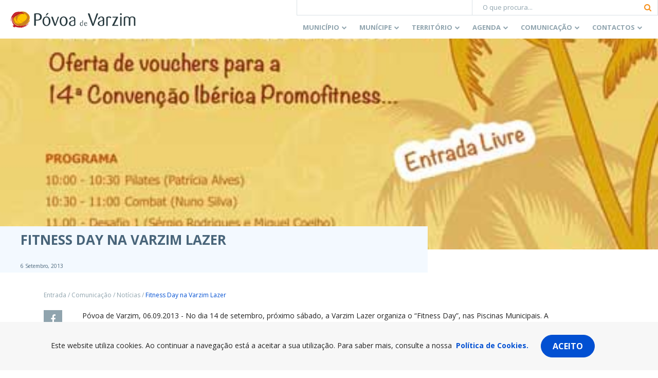

--- FILE ---
content_type: text/html; charset=utf-8
request_url: https://www.google.com/recaptcha/api2/anchor?ar=1&k=6Lcs85cUAAAAABK-XiIAmIumub_ovQrkj1hokyil&co=aHR0cHM6Ly93d3cuY20tcHZhcnppbS5wdDo0NDM.&hl=en&v=TkacYOdEJbdB_JjX802TMer9&size=invisible&anchor-ms=20000&execute-ms=15000&cb=edizoqks5ded
body_size: 45827
content:
<!DOCTYPE HTML><html dir="ltr" lang="en"><head><meta http-equiv="Content-Type" content="text/html; charset=UTF-8">
<meta http-equiv="X-UA-Compatible" content="IE=edge">
<title>reCAPTCHA</title>
<style type="text/css">
/* cyrillic-ext */
@font-face {
  font-family: 'Roboto';
  font-style: normal;
  font-weight: 400;
  src: url(//fonts.gstatic.com/s/roboto/v18/KFOmCnqEu92Fr1Mu72xKKTU1Kvnz.woff2) format('woff2');
  unicode-range: U+0460-052F, U+1C80-1C8A, U+20B4, U+2DE0-2DFF, U+A640-A69F, U+FE2E-FE2F;
}
/* cyrillic */
@font-face {
  font-family: 'Roboto';
  font-style: normal;
  font-weight: 400;
  src: url(//fonts.gstatic.com/s/roboto/v18/KFOmCnqEu92Fr1Mu5mxKKTU1Kvnz.woff2) format('woff2');
  unicode-range: U+0301, U+0400-045F, U+0490-0491, U+04B0-04B1, U+2116;
}
/* greek-ext */
@font-face {
  font-family: 'Roboto';
  font-style: normal;
  font-weight: 400;
  src: url(//fonts.gstatic.com/s/roboto/v18/KFOmCnqEu92Fr1Mu7mxKKTU1Kvnz.woff2) format('woff2');
  unicode-range: U+1F00-1FFF;
}
/* greek */
@font-face {
  font-family: 'Roboto';
  font-style: normal;
  font-weight: 400;
  src: url(//fonts.gstatic.com/s/roboto/v18/KFOmCnqEu92Fr1Mu4WxKKTU1Kvnz.woff2) format('woff2');
  unicode-range: U+0370-0377, U+037A-037F, U+0384-038A, U+038C, U+038E-03A1, U+03A3-03FF;
}
/* vietnamese */
@font-face {
  font-family: 'Roboto';
  font-style: normal;
  font-weight: 400;
  src: url(//fonts.gstatic.com/s/roboto/v18/KFOmCnqEu92Fr1Mu7WxKKTU1Kvnz.woff2) format('woff2');
  unicode-range: U+0102-0103, U+0110-0111, U+0128-0129, U+0168-0169, U+01A0-01A1, U+01AF-01B0, U+0300-0301, U+0303-0304, U+0308-0309, U+0323, U+0329, U+1EA0-1EF9, U+20AB;
}
/* latin-ext */
@font-face {
  font-family: 'Roboto';
  font-style: normal;
  font-weight: 400;
  src: url(//fonts.gstatic.com/s/roboto/v18/KFOmCnqEu92Fr1Mu7GxKKTU1Kvnz.woff2) format('woff2');
  unicode-range: U+0100-02BA, U+02BD-02C5, U+02C7-02CC, U+02CE-02D7, U+02DD-02FF, U+0304, U+0308, U+0329, U+1D00-1DBF, U+1E00-1E9F, U+1EF2-1EFF, U+2020, U+20A0-20AB, U+20AD-20C0, U+2113, U+2C60-2C7F, U+A720-A7FF;
}
/* latin */
@font-face {
  font-family: 'Roboto';
  font-style: normal;
  font-weight: 400;
  src: url(//fonts.gstatic.com/s/roboto/v18/KFOmCnqEu92Fr1Mu4mxKKTU1Kg.woff2) format('woff2');
  unicode-range: U+0000-00FF, U+0131, U+0152-0153, U+02BB-02BC, U+02C6, U+02DA, U+02DC, U+0304, U+0308, U+0329, U+2000-206F, U+20AC, U+2122, U+2191, U+2193, U+2212, U+2215, U+FEFF, U+FFFD;
}
/* cyrillic-ext */
@font-face {
  font-family: 'Roboto';
  font-style: normal;
  font-weight: 500;
  src: url(//fonts.gstatic.com/s/roboto/v18/KFOlCnqEu92Fr1MmEU9fCRc4AMP6lbBP.woff2) format('woff2');
  unicode-range: U+0460-052F, U+1C80-1C8A, U+20B4, U+2DE0-2DFF, U+A640-A69F, U+FE2E-FE2F;
}
/* cyrillic */
@font-face {
  font-family: 'Roboto';
  font-style: normal;
  font-weight: 500;
  src: url(//fonts.gstatic.com/s/roboto/v18/KFOlCnqEu92Fr1MmEU9fABc4AMP6lbBP.woff2) format('woff2');
  unicode-range: U+0301, U+0400-045F, U+0490-0491, U+04B0-04B1, U+2116;
}
/* greek-ext */
@font-face {
  font-family: 'Roboto';
  font-style: normal;
  font-weight: 500;
  src: url(//fonts.gstatic.com/s/roboto/v18/KFOlCnqEu92Fr1MmEU9fCBc4AMP6lbBP.woff2) format('woff2');
  unicode-range: U+1F00-1FFF;
}
/* greek */
@font-face {
  font-family: 'Roboto';
  font-style: normal;
  font-weight: 500;
  src: url(//fonts.gstatic.com/s/roboto/v18/KFOlCnqEu92Fr1MmEU9fBxc4AMP6lbBP.woff2) format('woff2');
  unicode-range: U+0370-0377, U+037A-037F, U+0384-038A, U+038C, U+038E-03A1, U+03A3-03FF;
}
/* vietnamese */
@font-face {
  font-family: 'Roboto';
  font-style: normal;
  font-weight: 500;
  src: url(//fonts.gstatic.com/s/roboto/v18/KFOlCnqEu92Fr1MmEU9fCxc4AMP6lbBP.woff2) format('woff2');
  unicode-range: U+0102-0103, U+0110-0111, U+0128-0129, U+0168-0169, U+01A0-01A1, U+01AF-01B0, U+0300-0301, U+0303-0304, U+0308-0309, U+0323, U+0329, U+1EA0-1EF9, U+20AB;
}
/* latin-ext */
@font-face {
  font-family: 'Roboto';
  font-style: normal;
  font-weight: 500;
  src: url(//fonts.gstatic.com/s/roboto/v18/KFOlCnqEu92Fr1MmEU9fChc4AMP6lbBP.woff2) format('woff2');
  unicode-range: U+0100-02BA, U+02BD-02C5, U+02C7-02CC, U+02CE-02D7, U+02DD-02FF, U+0304, U+0308, U+0329, U+1D00-1DBF, U+1E00-1E9F, U+1EF2-1EFF, U+2020, U+20A0-20AB, U+20AD-20C0, U+2113, U+2C60-2C7F, U+A720-A7FF;
}
/* latin */
@font-face {
  font-family: 'Roboto';
  font-style: normal;
  font-weight: 500;
  src: url(//fonts.gstatic.com/s/roboto/v18/KFOlCnqEu92Fr1MmEU9fBBc4AMP6lQ.woff2) format('woff2');
  unicode-range: U+0000-00FF, U+0131, U+0152-0153, U+02BB-02BC, U+02C6, U+02DA, U+02DC, U+0304, U+0308, U+0329, U+2000-206F, U+20AC, U+2122, U+2191, U+2193, U+2212, U+2215, U+FEFF, U+FFFD;
}
/* cyrillic-ext */
@font-face {
  font-family: 'Roboto';
  font-style: normal;
  font-weight: 900;
  src: url(//fonts.gstatic.com/s/roboto/v18/KFOlCnqEu92Fr1MmYUtfCRc4AMP6lbBP.woff2) format('woff2');
  unicode-range: U+0460-052F, U+1C80-1C8A, U+20B4, U+2DE0-2DFF, U+A640-A69F, U+FE2E-FE2F;
}
/* cyrillic */
@font-face {
  font-family: 'Roboto';
  font-style: normal;
  font-weight: 900;
  src: url(//fonts.gstatic.com/s/roboto/v18/KFOlCnqEu92Fr1MmYUtfABc4AMP6lbBP.woff2) format('woff2');
  unicode-range: U+0301, U+0400-045F, U+0490-0491, U+04B0-04B1, U+2116;
}
/* greek-ext */
@font-face {
  font-family: 'Roboto';
  font-style: normal;
  font-weight: 900;
  src: url(//fonts.gstatic.com/s/roboto/v18/KFOlCnqEu92Fr1MmYUtfCBc4AMP6lbBP.woff2) format('woff2');
  unicode-range: U+1F00-1FFF;
}
/* greek */
@font-face {
  font-family: 'Roboto';
  font-style: normal;
  font-weight: 900;
  src: url(//fonts.gstatic.com/s/roboto/v18/KFOlCnqEu92Fr1MmYUtfBxc4AMP6lbBP.woff2) format('woff2');
  unicode-range: U+0370-0377, U+037A-037F, U+0384-038A, U+038C, U+038E-03A1, U+03A3-03FF;
}
/* vietnamese */
@font-face {
  font-family: 'Roboto';
  font-style: normal;
  font-weight: 900;
  src: url(//fonts.gstatic.com/s/roboto/v18/KFOlCnqEu92Fr1MmYUtfCxc4AMP6lbBP.woff2) format('woff2');
  unicode-range: U+0102-0103, U+0110-0111, U+0128-0129, U+0168-0169, U+01A0-01A1, U+01AF-01B0, U+0300-0301, U+0303-0304, U+0308-0309, U+0323, U+0329, U+1EA0-1EF9, U+20AB;
}
/* latin-ext */
@font-face {
  font-family: 'Roboto';
  font-style: normal;
  font-weight: 900;
  src: url(//fonts.gstatic.com/s/roboto/v18/KFOlCnqEu92Fr1MmYUtfChc4AMP6lbBP.woff2) format('woff2');
  unicode-range: U+0100-02BA, U+02BD-02C5, U+02C7-02CC, U+02CE-02D7, U+02DD-02FF, U+0304, U+0308, U+0329, U+1D00-1DBF, U+1E00-1E9F, U+1EF2-1EFF, U+2020, U+20A0-20AB, U+20AD-20C0, U+2113, U+2C60-2C7F, U+A720-A7FF;
}
/* latin */
@font-face {
  font-family: 'Roboto';
  font-style: normal;
  font-weight: 900;
  src: url(//fonts.gstatic.com/s/roboto/v18/KFOlCnqEu92Fr1MmYUtfBBc4AMP6lQ.woff2) format('woff2');
  unicode-range: U+0000-00FF, U+0131, U+0152-0153, U+02BB-02BC, U+02C6, U+02DA, U+02DC, U+0304, U+0308, U+0329, U+2000-206F, U+20AC, U+2122, U+2191, U+2193, U+2212, U+2215, U+FEFF, U+FFFD;
}

</style>
<link rel="stylesheet" type="text/css" href="https://www.gstatic.com/recaptcha/releases/TkacYOdEJbdB_JjX802TMer9/styles__ltr.css">
<script nonce="pt8FD4Ya6v33RUIuTyJpKw" type="text/javascript">window['__recaptcha_api'] = 'https://www.google.com/recaptcha/api2/';</script>
<script type="text/javascript" src="https://www.gstatic.com/recaptcha/releases/TkacYOdEJbdB_JjX802TMer9/recaptcha__en.js" nonce="pt8FD4Ya6v33RUIuTyJpKw">
      
    </script></head>
<body><div id="rc-anchor-alert" class="rc-anchor-alert"></div>
<input type="hidden" id="recaptcha-token" value="[base64]">
<script type="text/javascript" nonce="pt8FD4Ya6v33RUIuTyJpKw">
      recaptcha.anchor.Main.init("[\x22ainput\x22,[\x22bgdata\x22,\x22\x22,\[base64]/[base64]/[base64]/[base64]/[base64]/[base64]/[base64]/[base64]/[base64]/[base64]/[base64]/[base64]/[base64]/[base64]\\u003d\x22,\[base64]\\u003d\\u003d\x22,\x22w4Y5wrfCtlHCksKlGMOkw7vDrSQCwodYwohnwrlCwrLDmFzDv3rCgmVPw6zCk8OLwpnDmXLCkMOlw7XDrWvCjRLCgw3DksOLZnLDnhLDmMO+wo/ClcKAMMK1S8KYNMODEcOWw7DCmcOYwrvClF4tFxAdQlBMasKLIMOJw6rDo8O5wpRfwqPDiEYpNcKocTJHFMOVTkZDw5ItwqEfGMKMdMOKMMKHesOhGcK+w58weG/DvcOlw4s/[base64]/CoRoqUsKGL8OZQcK2w6HDokp0L2/CksOlwpQew6YpwprCp8KCwpVAb0gmFcKFZMKGwph6w55Owp4gVMKiwqpww6tYwrkzw7vDrcOrJcO/UChSw5zCp8K1CcO2Ly3Cg8O8w6nDkMKmwqQmYcKZworCrgLDnMKpw5/[base64]/ClAMswq44Q8OEw5UYwqwKFsOUWcK5w4zDoMKWYsKmwrABw57Du8K9MioJL8K5HSjCj8O8wr5Pw55Fwq0kwq7DrsOKUcKXw5DCgMKbwq0xTXTDkcKNw7TCq8KMFCJsw7DDocKzLUHCrMOewobDvcOpw5LCuMOuw401w6/[base64]/w4t3wrt0MHHCqMKcw5fDg8OXw7s3TTnDskkbGsOoa8OZw7Y0wp7CssOFBcO0w6HDkFLCrz3CmU7Cl2bDiMOUD1HDuzhRO1LDgcOhwovDvMK4wpLChsOGw4DCgzJvSgljwq7DmTZAR24sI0Y8fcOWwrPCiCk8woPDtwVBwqJ1YcK/OMORwo/ClcO3QjfDsMKgEwEFwpjDocO/aRUtw7dSS8OYwrjDn8OQwp0Uw7l1w5vCqcKJFsOhdSYhKMOcwog/wpjCgcKOdMOlwpLDmmPDrsKTYsKsf8KKw7d9w77DrzZ0w4bDu8Okw6zDp0LChsOpWMKEG3BwbT09XTZLw7BbUMKnG8Ouw6vCiMO4w6nCuz7DqMKvUlzClmrCjsO0woBGPhEhwoliw7Z5w5XCmsO5w6PDvsK6e8OQBj8sw4Q4wo5jwoA/[base64]/[base64]/[base64]/CkVTDtTBhKXnDpsK0aEjDkjMhw7zDmXjCqcOrV8KxETVmwrTDsmHCu0Nww6LCocObBMOmJsOuwrDDgcOdeWNDGwbCh8OBGynDm8KQCMKYd8KoQ2fCiGR5wqrDsD/[base64]/OTtKbHjDsHzCpCQow5nDrMKpwqhKcz3CmEp+HMKRw6LCnznCpnTCqsKBacKwwpYVGcK1G2lJwqZDUcOEDztfwrLDpWYrI0Niw7rCukcvwoMhw4NAdEZQV8Kgw6FDw65DVsKhw7ocNcKJPMOnax/DiMO5PlNXw6bChcK8UwkDLxzDj8Opw6hLITADw7g7woTDo8OwWcOQw6Zow4vDsH/Do8Otwp7Du8OdXcObUsOfw63DhMOnbsKWa8K0wozDrjzDuknDslVzNRLDpsODwp3DizXCusOLwo0Bw47CuVRbw4LCoAcmdcKKc2PCqHXDkSHDjR3ClMKjwqkZQ8KzOcODEsKqDsO4wqjCisKzw7BZw5Vdw65+UX/DqHzDn8KXT8O3w6sow5rDi37DjMOEAkBnHMO7aMKqKUbDs8OyCzsSPMOgwpBPTXrDr1NFwqUie8K8EGwsw5vDgUjDoMODwrFQCMO/wpPCmlcmw6NeDcOnACPCgAfDnVwLNA3CtMOHwqDDtzAEfm4bJ8KFwpQtwqxew5/DuXA5CSLCkRPDlMKxWQvDqsOowpASw7o3wqsLwoFcfsKbNG9Ta8K4wqvCqXM9w6HDrMOYwrxvdsOKPcOHw5g/w73CgBTCusKjw53CmsOWwrx7w4DCtsK0bxlywovCj8KFw54LUMOWbCwew4p6f1LDisOqw6BCQcODUioMw6DDp3ZKRkFCHsOdwqTDp3d6w4MWIMKoPMKqw47DiEfDlHPCgsObSsK2fmzCgcOpwpbCpEgkwrR/w5MHNsKQwpM2fjTCvRURbhkRVcKFwqrDtiExUEoZwpzClMKMT8O2wpDDunXDm0HDt8OvwogjGj5Rw497J8KaGsKBw6DDqHNpT8KYwp0UXMO6wonCvTTDkV7DmEM6TsOjw5QJwpBYwrR4fkbCkcOLV3kPI8KeV0AJwqMPJFXCjsKzwrlBZ8ORw4IPwoXDgMKvw6M3w7/Dt2TCisOww6Icw4LDjMOPwqNCwqcCWcK/OsKUMggIwrXDp8ONwqfDpQvDu0MKwprDkjoyOMOgXUgTw6JcwodtEjrDnEViw7dkwoXCgsK+wpjCuVM1GMKUw4LDv8KZB8KkbsOHw6o4w6XCh8OsacOjW8ODUsKCSCDCvTpKw5jDmMOxw7DDqCnDnsO4w49+UULDjF4swr1dZ3HCvwrDn8OcS1h3dcKJDsKFwovDol9/w63DgQvDvADDtsOZwoM3QVLCtcKtMTVywqwgwq0xw7TCk8K4VQE+w6LCocKxwqxGQWbCg8Oaw7XCgAJHw5bDlcKIFzFDVsOvHsOOw63DsDvClcOUwo/CusKERcOLS8KiF8OFw4TCqhTDo29ZwqXCs0REJSBzwrwWSG0nw7XCj0bDq8KSKcO6XcOpWcKXwoDCuMKmWsORwqfCmcOSfsKyw4bDn8KfOgzDjCrDgXbDpQs8XFMZw4zDixbCv8OFw4bCjMO0woZNH8KhwphkGRlPwpdIwod1wqbDtQcjw4zDkUo/NcOiw43CjsKzMw/CqMOefsKZIMO4J0ogfHfChMKOe8K6wr1Mw6PCliMOwoE9w4rClcKVS3poMB8AwqHDkQnCoUXCnl/DjMOGM8Kxw7TDtDDDlMODZB7DuUdSw4QBGsKpw6jDhsKaFMO+woXDu8OkWlzCqF/CvCvCpHvDlg8Dw6QiYsKjdsKgw7QwTMKSwrLCoMO+wqgbFw/DhMOyMHdqCMO8TsOlcwXCiW7CiMOPw7YANlrCrj1gwooSE8OGXnpcwpjCgcONFcKpwprDhyNxVMKKA3JGRsKhRGPDi8OCQinDpMKbwrYeW8K1w43CpsO/P2NUaAPDhgozW8K4MwfCpMOMw6DCgMKRD8O3w4wyT8K9aMK3b1cVAATDkglsw6MiwpfDqMObFcOZXcOxAnpkRkXCvSAsw7XCvGXCrg97f3smw6hlUMKXw599flvCksKBX8Ojb8OHDcOQX2FYSjvDl3LDmsOHeMKfXcO6w53CvAvCo8KGQC8lN0jChMO/QAkOITQfP8Kxw6/DuDnCiRbDoTsZwpImwpPDuibCiR9PUcKxw6/DrG/DvsKYdxHDhiYqwpDDucOEwodFwoo0H8OPw5XDlMOtBjxMThnCgyILwrwgwplXPcKlw43DjcOew4Fbw4kMV3sTdxjDksKXLybCnMOlfcK4Di7CgcKqwpXDqsOMMcKSw4I6V1Uww7TDi8OcAXbCoMOmw4PCqMOywpkxFMKCf08aK118H8OBdcK0M8OUWDDChhDDo8K/w7hGQ3vDmsOFw4rCpDtRSsObwphtw6htw5E7wrzCjVVQR2vCjxHCsMOeRcOWw5p+wpLDv8Okw4/[base64]/[base64]/w4nDpsOoVUzDgkx/wpPCqAEgHBQFMMKHIcKHX0NDw63DtFhcw6/CjAxdIMKPQzfDk8OCwq4IwocRwrkmw6zClMKhwo3DpGjCvER4w61Ud8OGQUTDh8O8PcOOUg3DnikTw7PDlUzCoMOnw7jCjlxbPi7CmMKpw4xDL8KHwoVjwrjDsiDDsg8Rw4g1w5YjwqTDhAMhw7MeEMOUIgJEUAbDrMOAfR/ChsOgwropwq1Iw73Cp8OQw5g2N8O7w74fXxnDssKzw6QdwrIibcOswqddIcKPwqPCgEXDok/CrsOdwq99ZDMMw4x9G8KQNnwlwr1IE8KnwpDCpz9VDcKjGMKHWsO1CsKrbiDDllzDqsKdesK/Knh0w7hfFiTDhcKIwoksXsK+CMKkw47DmC3CuB3Dml9FFMK4DMKXwp/[base64]/Djh1cwrrDlX14JmnDvQM5UR8pw63DncKtw5x9w7vCo8OXJ8OcMsKVJsKEG09FwoTDmWXCuxDDoCTDsEDCpsKkP8OPUmgAAlJKAMOaw4lhw49nXcKCwqrDt25/[base64]/DtcO9R0/[base64]/Cl8OQwqXDiMO3wpVVbsO4MR3Ctz3DrHNIwpp6dMOecS9kw5E8wr3Dp8ObwqB+ck94w7duQTrDvcKaQC0bSlNvbEt5bxIowqBowqrCiAo/w6AVw4EWwo8kw6JVw60Swr1ww7/DtgvCkUZOwqnDphxVUC4gVickwpdlbHkzXjTCssOHw4zDp17DolrDgjHCj3MWCGRxesO6wrzDrj0ef8OTw6d4wr/Dg8Ofw6puw65dF8Owf8KoYQ/ClMKbwp1UCMKQw4JKwpHCgRDDgsOfDS/DpngGZhDCoMOabsKXw5kRwpzDocOhw5fClcKARsOewoJ0w7HCpxHCgcKSwo/CksK4wppvwq5zXnYLwpkuMMOkPMKjwqB3w7LDpcOLw64ZWjXCjcO6w5LCslDDn8O4RMOMwrHDjsKtw7rDksKwwq3CnSRFeF4gOsKsaSzDvT/[base64]/wrDCr8KbKkoswpjDgzN/[base64]/CjxnCiR4bw7rDnMO4w6knBcKTIThDLsOqFQHCjTDDnMKBTSEYbcKhQTkAwoEXYW/DvFYRKi/[base64]/PWUzwpTCgQVaesKswozCm1c8EwZjw7HDjcOmA8ODw4/CkwdTIMKeZHLDo13Cul8nw4gpH8OGfMOdw4/ChRPDhXoiFMOJwo5mU8O+w7nDscKvwqNkGGgMwpbCnsOlYRNwfj7CkEs8bMOfLcKnAl1Nw4jDli/Dm8KoVMOFR8KREcO3UMOLA8K0wrUMwpI4KDzDiVg8KkvCkS3DqAhSwq1rOXNmfWVZM1LDq8OObMOzWcOCw4fDtxfDuBbDjMO4w5rDj1B7wpPDnMOhw4pdAcOfbcK8wr3DoR/DsyvDkh1VbMKnbgjDlxxRRMKrw6cvwq5eaMKYZmMywo/DgmRsbxgVw6vDhsKALTrChsOJw5rDlsOCw5VBW1ljw4zCvcKyw4dFGMKBw6bDs8OBN8O4wq/ClcOhw7DCtEcebcKZwpx8wqVjNMK0w5rCksKQGnXDhcKTUiHCpcKyATLCtsKHwqXCtG/DqRHCtcOFwqkdw6/DmcOWBHrDnRbCvH/DjsOZwr3DkDDDilxVwr0YD8KjV8OCw7/CpjPDvk7DsmbDnxBsH2IMwrIQwo7CmAYTZcOpLsOpw65MYT49wrEVRVnDhiHDosOqw6fDgcKVwpMKwpNEw7VRbMOfwp4pwrPDqcKYw5Iew67CuMKXQ8OgXMOQAcOMGiQrwpQ3w75hMcO9woIhGCfDr8K/JMK2YlXCp8Oiwo/ClSjCv8KHw6k2wrE6woQjw5/CgiknDsK4aEtSIMKww7BeQQcZwr/ChxLClRVAw73CnmfCqFHDvGtmw7h/wojDrH0RAj7DnnHCscKUw7Ylw59TE8K4w6jCgmXCu8O5woRbw4vDo8Oaw7XDmgLDlMKtw7M4QMOoYA/CvsOJwoNbNHs3w6A+TsK1wqbCinjDjMOWwoXDjR7DpcO/LFTDv2rDoGDCthVxG8K6ZsKzQsKRWcKbwpxIc8K0C21mwpxOH8Kmw5/[base64]/NlTDgcOADnvDosOZVTfClMKXbDrDrcKsfVjCjhXDtizCnznDq23DogMnwpbCmMOBbcOiwqcxwog+w4XCosOTSkhxID5RwobDi8KZw6UAwqPCkVnCtEcDOULCo8K9UAHDscKPGmjCrMKVBXvDry/DuMOmTzjCvyvDgcKRwqJ6VcO4B1tnw5ZBwr/[base64]/[base64]/DlcO8DQkkw6PDkUIRfQPCoMOnwoDCqcKawp3DncKDw4nCgsOzwrl2fTDCvMKWLychC8O7w4YDw63DgsO3w4HDpVfDqcKUwpPCpMOFwrUgeMK7BVrDvcKOfsKHbcOWwq/Dvzltwq1wwoQ2dMKiFVXDrcOJw6DCmFPDpMOTwrjCssObYzd2w6XCksKVw6fDk0RXw4hTdcOMw4IbO8OJwqZAwqUdf0VUd07DsmN7RgoRw4ZKwprCpcKmwrHDvlZ/wpV2wq02P1A3wq/DmcO3Q8KMacK/ecKIWlgewpZWw4DDmR3DsR/CvVMSDMK1wocmIsOtwqtcwqDDrlPDhF0awoLDvcKvw5fCgMO+DsOVwoDDosKOwq5/[base64]/DsMKEDF7DiyVSwqjCgF8HwoTDnhpBLhfDpsO2RFwfTw1nwozCu1geV3FnwrgSPsOFwoVWTMKXwqgPw4oLUMOfw5DDvHkbw4fDj2jCg8ONLGfDucKbWcOJRsODwr/[base64]/DmsO9wobChV5sw6/CiE7CtSLCmMOSfQfDjWlCwrDCsAo5wp/DocKuw4LDuAbCpsOVw6tVwpvDmgjCuMKLNA8Jw57DjnLDgcO3eMKBScOTMFbCn19zesK6aMO0QjLCvsOaw6lCWXvDl3oUGsKSw6fDvMOEL8OcB8K/EcKKw6XDvFfDvg7CoMOzWMKmw5F+wr/Dp007SXTCvCbClEN5bHlbwrTDimDCqsOFFRnClcO4ZsKldcO/dl/CusO5wpjDu8KQUA/CilPCr19Pw7vDvsKGw6LCncOiwqRcclvCpMKWwp0uFcOQw47DpzXDjMOewqzDgRF4ZsO8wq8HUsKuwrTCtydEKG/CoEMEw7jCg8Kfw7QPBzrCui8lw7HCuVsvHmzDgFF3YcOkwodlL8OWMDF7w47DqcKgwqLDoMO2wqfDpHLDjMO/wqXCkk3DocOaw63ChcKzw6hYFhnDt8KPw6LDk8O2Iw1nDG/DjMOhw7UZf8K0JsOVw55wVMKVw7ZZwoHCiMOZw5PDoMKcwpfCmnbDjCfDtG/DgcO7Y8KIb8OrUcOKwpbDgcORE3rCt3NIwr4qwpo6w7TCmsKfw7l3wqTDsEM0aiYkwrw2wpLDiwvCoBxMwp7CuxlUCV/ClF9cwq7DsxLDvMOvBUtiB8Onw4HDv8Kgw5ovMMKbw6TCtzHComHDig4iw6RPRlwMw6xAwoIlw6IPOsK+Nj/DoMO5cFXDgEvCkC7DvsK2bA4qw7XCvMOuSgLDs8KpbsKzwow4XcOYw6k3aXNTdQoewqXCj8OyccKFwrjDncK4UcOvw7MOB8ObDWrCiXnDt03CpMK3wpLCmCYxwqdnJ8K+H8KlS8KYP8Ohfy3Dj8KTwqoDNjbDg15gw7/[base64]/CjmTDhMO2fMOUQHLDoSDCnznDk8OawozChcKYwobCrgkHwpPDhsK3C8Oow68Gd8KVc8K/w6MwDMK9wpZ4X8Kkw5DCinMgewXCicOKMjtfw4N3w4DDg8KZGsKSwqR7w4jCisOAJVIrKsKTI8OIwp3Cl3HChsKTwrvCkcKsH8OQwpHDi8KuDyjCv8KiNsOBwohHLzcbXMO/w7R4Y8OSwqLCuiPDq8KrGRPDiEnCvcK3JcKWwqXDgMKkw5pDw5Mvw513w6whwqjCmHJMw5zCmcKHTVsMw40fwrA7w6howpJeA8Kawp3CoSIAG8KOKMOsw4/DksOIBA3CrWLCiMOEB8KkJljCuMO5wo/DusOHHCbDu1s0wpsww4jCg3pTwogSfADDlMKYXMOVwp3DlR8jwr4rIjvClDDChwwAHMOtIwLDsBTDi1bCi8O7VMK5bWTDuMOKQwIvdcONW0PCtsKaasOPb8O8woV1cx/DpMKOGcOqM8OKwrLDkcKuwp3DsnHCu3MVJsOhfj7DiMKiwp5XwpXDsMKnw7rCiQ4lwp0GwpnCpl7DjQRVBBpZLMOew4rDvcOuA8KDTsOASsOKThMDejQxH8OvwqJrXhbDisKrwqTDvFk/w6jCpghKd8KpAyvCisKYw5/Dv8K/TCddTMKsUUTDqhU1w6bDgsKvM8Ofwo/DtyPCpAHDg27DkwLCrMKiw73DvcO/w40twrvClUDDsMK+BiIow7kMwq3DhcOuwr/[base64]/DrcOHXcKiw6LDih9eeU7DkcKHw7TCmWTDnsOjQ8OrLsODU2rCtcKywqrDs8KXwpTDssK9cxfDiTs7w4QMO8OiM8K7a1jCojoMJiwowqzChBQ2VBlRT8KuAcKJwoszwoRKQsK2JxXDv0/[base64]/DunvCvMKCCsKIIAt5JiQraMKowpVrw6bCoXdQwpRMwqBNb3prw5xzKA3Dhz/DkzRIw6pdw7LCl8O4XsKXFFlHw6fDosKXBSh6w7s/wqlWJCHDj8O3woYna8O2w5rDhTJ8asOcw6nDnBZIwrpzVsOjdCnDkVDDhsOdwoVEw4/CkcO5w7jCgcKgL0PDsMKuw6syGMOfwpDChFpww4AOCx4Kwqpyw4/[base64]/URMnw5RcZ3F2w5zCnsOuwpDCscOZSSAcwrcpwr5gwobDsxZywoUYw6HDucO3esKMwo/CgQPChcO2JxEiJ8Ksw7PCqCJEUSHDn1rDqCRMwrTDq8KfYzHDmDMYN8OewqbDmk7Dm8OQwrlCwrJLMWYDJnxbw4vCgMKOw65gH2XDuC7Dt8Oxw7DDuyjDr8OqCTjDj8OmI8OZFsKxwpjClFfCp8KPw6LCmT7DqcOpw5/DuMO5w7xhw6UJX8KuU2/CncOGwpbCoUjDo8OPwrrCp30aG8Ogw7TCjzDCp2TCgcKWJmHDnDDCisO9QXXCnXowZsKZworDpjs/agvCssKKw7odbVkqwqbDmhjDiB9IDERxw7bCqR82R2FZbi/CvEMBw5nDok3Dgg/Do8K4w4LDonk5woRiR8Odw6vDlcKUwqPDm20Lw5pEw53Cn8OBOkQuw5fDlcOaw5vDhF/CssOLfBw6w7xVdyMtw53DjDEUw41iw7IhB8KwKHEpwpN5K8OCwqk/[base64]/LMOiQMKYJnLCncOFwoPCtMK0w5jDuQ9Nw7I7w65BwpkOasKvwqYifmbCisO7UmLCuEEjDCoFZlbDl8KJw4LCg8OawrvCmFTDnjY5Pz/[base64]/IMKILcOywqp/NkoDGMKgwrTCgDfCpCoEwpJ8w7zCjcKww5JAb2fCsHFyw6YIwp3DscK+bGwywrXClU8pAx8mw7LDrMKmUcOiw6bDosO0wrPDn8K/wooqwp8DHS9+V8OewqDDoywvw7zCt8KDa8K+wpnDg8KOwpfCscOwwpPDhMO2w7jCpU/Cj3bCl8KLwqlBVsOIwokTbXDDvxgjA07Cp8O/CMOMecOsw7zDkjtpdsKsNzbDlsKpRMOlwq5swqNiwoBRBcKqwqh8dsOBUBVJwp5Sw6TDjR7DhE9sCnrCkjnCrzhKw7Q/wrTCjV46w5HDmsKAwo0IFRrDgjfDr8OIA2fDiMOtwoBNNsKEwrbDnjAVw585wpXCqcOBw7Iuw4ZNIn3CshQIw49ywprDuMOYCVnCjEUjFH/CtcOFwp8kw5bCjCbDpcK0w6vDnsKBelp1wpAfw5oOB8K9UMKWw77DvcOowrPCs8KLw4M8XR/CkT1PAlZow59qDsK7w7N4wpRswqDCo8KIN8KYW2/CiCTCmWfChMOEdh1Jw7vCgsOweGPDllgYwrzClsKlw73DqEgJw6Y6HDPClMOmwpd/w7tywpw9wqvCgzDDqMOSeCLDmFcABgDDsMO1w7LCo8KeQ31Ew7fDiMObwrx7w4A1w7R8MBHDsmnChsKPwrTDqsKow7ELw5zCnVnDoCBBw6bClsKhT0ZEw7Ayw7PDl0I9bMKEccK/VMOBbMOEwr3DkH7Do8Kww6TDnW1PB8K5NcKiPmnDu1pCYcKJC8Ogw6TDvm8lZSzDjsKrw7PDiMKowp0AJ1vDjwvCgk8jJFh/wqZ3GMOwwrfDosKxwoTCgMOmw5vCssKdH8KVw7UIAsKjJ1MySEPCh8OlwoU4wooowoIwRcOUwofCjBdKwop5fCptw6tEw6JlXcKMSMOwwp7Cg8Obw50Ow5HCiMO3w6nDlcOndWrDug/DvU02eGshDxzCp8KWeMKeYcOZUcOqL8KyOsOcc8Kuw5vDthxyasKTNT41w5rDgETCrsKswqDDoRrDmxl6w6A3wr3Dp2UAwofDp8Kgwp3DlDzDumTDp2HCumk9wqzDgXQSaMKPQTvDmsOZAcKEw7/[base64]/[base64]/CoMKcwrgwNsOKw47DmMKPw69lYGIHbcOJw4R9w7JRCwUCZ2DCl8KVGnTDj8Ovw5oLOA/Dj8Kowo/[base64]/CssKeHiQtFVF8wpgEw4HDryvCkCxqw613f0rCq8KqNcOAXcKswpHDucK3wr/DgQjDniRKw7HDosKZw7hpb8Ksa07Ck8OLDEfDsysNwqluwox1JSvCpV9Ew4jCiMOowr8Fw7cLwqXCj3kyQcK6wrN/w5h8woxjbxLCkxvDkR1wwqTCjsKow7/DuVpTw4AzFFzDoD3DsMKnesOZwpzDmgPCncOrwqIswqAiwpNuAQzCo1QjCMKLwpUaF0DDuMKnw5R3w7M5TsO3dMKmJjVkwoB1w4pWw4sIw4wNw684wrHDsMKOG8OzXsOCw5F8R8KgQMKGwrpnwpXClsOQw53DjW/Ds8KkPykecsKXwqfDmMOcPMOkwrPCigQLw6AKw7VlwobDp3HDtcOIbsOTQcKycsKHL8OBEMK8w5PCsn3DtsK9w6/Cog3ClmnCvj3CuiXDo8OCwqMpDcO8GsODLsKcw4RRwrxYwr00wpthw5QLw5kvIFgfLcKewqZMw4fCjxJtB2oHwrLCoGAbwrYZw4Ysw6LCtsOJw7XCkyh+w4sVIsO3PcOgVMO2bsKkUmbCjwlefQNTwoHCt8OpYsOoJzXDksOubcO4w7N5wrfCnWzCjcOFw4TCrh/[base64]/wo4aEcOQwokZw68Kw5wdVE3DvsKoWcO4JxHDgMKqw5rCtVMvwowMKlYswpnDswjClcKgwok0wql3OXvCgcORPsOrTCh3P8Oowp/[base64]/CocOMEn1rfWsJwobCs8OjNH7DgRcCw6DCuzNywq/DnMKiYHbCrUTCjCDCqwjCqsKHGsKkwrsGBcKFQcOYw58JXMKlwrNnQ8Knw5J7EQTCisKmX8OSw7VMw5hrJ8K7wq/[base64]/woV5wpTCr8KwKGLDjkkcGB/DgcOMwpPDsMOSwqZ9WMOSWMKXw4VIKDUuXcOYwpkFw5BUAjQxBTE3Y8OTw7sjVyQhRXDCl8OGI8OTwovDi1rCvsK/RiPCkhDCjlADc8Osw5IGw7TCpsK4wrR5w7lxw7kxCDg9Bk01GHrCmMKpbsK3eCMrDsOgwrokQMOzw5l9acKPIxNIwopOI8OswqHCn8ObYzlowpJbw43CgijCqMK3wp5/PibCmsK2w6/CqjR5GMKSwqLDvmbDksKMw70kw5MXGEzCp8KDw77DhFLCuMOCeMO1EyF1woXCthUqfwBBwrsHw4vDjcO4w5rCvsOGwrjCs0/Cn8KGw5Aiw682w4ZyOMKiw4vCmWLCpFLCo1lkXsKkHcKBeX0nwpNKVMO4w5J0wpFiR8OFw5s+w4sFasOKw40mGMOyNcKqwr89wrMhKcOFwpl/MiF+b1pbw4kneCnDpVxTworDoUTCjMKbfw/CuMK2wqXDtsORwrApwq1nImQcFxJ3PcO9w6Y6WFA6wrpqUcKXwpzDpcOjWxPDoMOJw5FIMjDChB4ywrF8wptFKMK0wr/CuxU+QsOew5UdwrjDiBvCv8KAC8K2BcOwW3PDiR7CosOcw73CnBI1UsOYw57CusO3Em3CucK0wrorwr3DssOYOcOdw6DCssKNwrXCocONw4HDqcOaXcOUw63Dg35+BGPCk8KVw6nDosO6JTkDM8KJZUJhw6Zww7/Dl8ONw7LCnHTCvkAnw4l2acKyBsOkGsKvw4kjw4DDk0ocw4Vqw43CkMK/wrUYw6FJwobDlsKiYhQiwq1hEMKnX8O8ZsOoGjLDtyQrb8OVwoLCo8OywrUmwqwGwoNnwpJQw6UaZF/[base64]/DcOiw7HDl8ObVMKhwqvCiR4BZ8KKwpsKwrR6TX/DkSDCqMKjwp3CgsKOwqHDuBd4w4LDoiVVw7klUE9vccKlW8K6NMKtwqfCqsKyw7vCocKOHAQQw4BYTcOBwonCp1EXTMOcV8OfBcO7wp7ChMOnwq7DqEUbFMKQC8K8HzsiwoPDvMOxCcO5O8KBJ3ZBw6XClj10PVMZw6vCnzzDpMOzw6zDh1/DpcOuHSHDvcO/OMKOw7TCrmdiW8KoEMOfYcKfF8Orw6PCmELCu8KAZWQOwrp1DsONFiwkBMKwJcOkw6rDqcKwwpXCnsOkD8KRXA9vw5fCgsKQw71bwqvDu2DCrsOmwp3CtXnCmQ3DpnAGw6fCvWEvw5vCozzCh2Z5wofDim7DjsO4ekfDh8ObwotuecKVYGQ/[base64]/CrGl6w6YHJsKrFcKSwrvDr1HCt2XCpsKDJsKowrbCp3HDtVnCql7CjwxoHMKEwonCpiMmwpVhw6LDmkJ8BisRBi9cwprDoWbCmMORXDrCqMOgfyB/w7gJwrBqwo1cwo/[base64]/D04yw4XChi8aw5/[base64]/Xzg9w6BNw5TCisKHVMOMw7JCMMKNwrlNK8OWwpgXDjDDh0PDuh/DhcKaDsOzwqPDmRh7wpRKw7Edw4xgw6t8wodDwr84w6/CoCDDk2XCgyTDn0l6wpdUb8KLwrZ2AylbRQY4w686woATwo3CjFJMTsKefMKod8KGw6XDh1h3F8OUwofCh8Kgw6zCt8K/w4nDs0UFwo0fSgbCjsKNw69HDcOuRGpywrMWasO9worCqWsMwq3CvGTDncOpw7wWEW3Dv8KZwqA2ZjXDmsOWJsOpVsOjw78zw7UxBxzDm8O5AsKxO8OkHE/DsnUYw7PCqcKeP1DCr3jConJcw7nCtAUGOMOCLMOSwp7Cshwpwp/[base64]/DrMOJw6nDicOXw6PCvcK0eR/[base64]/CusKPwq95w5rCncKkRcKtUcKhXnnDgsKOb8KzwpQ/ZwJfw7bDncOYOj88H8Odw4IdwpvCo8O6McO+w6UVw5UBflByw5lRw6dUJy5iw78twpTDgsK/wozCl8OlGUfDowXDgMOHw5FiwrtPwooPw65dw7tlwp/DtMO+RcKqSsOqNEYIwpHCksKNw7jDucOjwq54wp7CrsO1XmYKMMOIesONAXJewqnDtsOvd8OiUm1Lw6DCrVzDoFtmIsOzTA1Hw4PCmsK/w43CnEwxw4Zew7rCqHrCgDjCksOMwprClTVCUcKkwr3ClA/Clj00w7lYwqzDn8O5BD5sw4AiwqPDs8ODwoJBB3HCnMO5L8K6MMOICz8cfCIKO8O3w7UEDBbCi8K3WMKKZsKqwqPCvcOZwqxWCMKTEMKcPm5JVcK0XcKaKMKfw6gWM8OKwqvDvsObU3TDjgPDlcK0FMKXwqIyw6/DisOaw4HCocK+G3jCucOWJUDCh8O0w7DCpMOHWlbCgMOwLMKnwpYFwpzCs8KGUiPDt3NYXsK5wo/[base64]/wp3Do8K2w4jCvFXDrsKSwr0+wpISTX4YwoY/Mk1iVcKAwoPDvBPCp8OQLMOKwoM9woTCjx8AwpfDtMKKwrpoBcOYX8KLwp52w5LDrcKvBMK+BhgGw5MPwpXDhMOtesOJwrHCv8KMwrPCliAMMMKzw5Y8QHxawoTCvQ/DizbChMKRbWvCgQ7CgsKnMBdRUh4PZcKPw61kw6ZbJRXDo0ZUw5PDmShTw7PCsDvDtcOlQS55w5w8I34Xw5JOVcOWacOCw401B8OKGXnCkwsPbxTDkcOIUsK0QkdMVSDDisKMPUrCiVTCt1fDjj4tw6nDq8OBQMOSw6HCgsO2w7nDrRc7w7/CiXXDpSbCt15Nw7wTwq/DpMOBwpDDpsO1fcKhw7nDvsO4wr/Dr35EQz/CjsKsesOjwpBkXFBdw5FoIUbDgsO6w7jDvsO4AUfCuBbDrXPDnMOIwrMBQgHDrcOUw79Fw4TCkB0cKcO+w7QMN0DDnzhTw6zCpMOFOsORFsKxwp8OEcOxw77DqcOJw7dpccKIw7/DngF/c8K6wqHChFfClMKTZExOZcOHN8KDw5sxJsKwwoMLfWc6w5MDwrghw43CrSPDrsKVFH8hwpczw5kBwooxw5pDJcK6S8O9Q8O1wqV9w58Twp/[base64]/DucOhwqIPwqHCtUs6w6gHwobCi8KAOsOUGk0xw5vCsEEeJlRgZVENw7t+N8OwwpTDtWTDuHHCpGkeA8O9f8KBw4PDmsKbSDDDtMOJRFnDmcKMAsOFUn0TF8Ozwp/Cs8OpwrTCuWfDrsOWF8OUw5jDm8KfWsKvF8KCw7pWNU0Ww53ClFnCvsOgQkjCjUvCtmIDw4/[base64]/w5/DgibDm0U5w6JSwr01XcK+wrnCt8OlYw1DHGDDu2dawpvDrMKGw4MnTGnDmBQ5w6V9Q8O6wr/Cm3BAw5N+RsO8wqQGwpohBghnwrM+KjIQFSLCosORw7wrw73CnHB7HcKDI8Kcw6RSEBLDnjMgw7JzA8OQwrFLR0rDiMORwr8vTXEFwpDCnFg/NH8HwrVSUcK4U8OvNWZTGMOhJwHDs3DCoBopHQkGWsODw7nCjWNow7oAKlIxw6dbYUDCrxfCmsOzZnUDZsOoIcO5wp9twqzCucOzYmp4wp/CslpDw5lfJcOVbE05aBcsXMKhw53Ci8ObwoXDjMOvw6hbwoJXcxrDpsK9SkXClylGwr96a8KuwrbCicObw5/Dj8Oyw70/wpUZwqrDjcKaL8K5woPDtU18Z27CgcOww4lyw4pnwq0fwrfCvQ4cWzhQAEFvT8O8FMKaWsKkwovCqMKGasOSw5BFwop5w6o5NwfClyQeTg7CoxHCsMK+w7PCknVVcsOCw6fCmcK8aMOtw4/CuFc+w6XChmAew6BgPsKnKH3CgWRuYMOXJcKLJsK+w7YvwqkgXMOEw6PCn8O+SVLDhsK8w5TCssOkw7wdwosCTk83wofDo3otJ8KiR8K3c8O1wqMjQzrCsWojGU9xwo3Cp8KWw7BSYMKTFC1+PiIiZMKffCs0NMOYC8OrTn4dRsKtw5vCocO6wqPDg8KFdzPCsMKkwp/[base64]/wrfCu8O1wo1Qwp7DugLCshfDvGsXwrbChm3CvCEya8KtWsOiw7Ndw4/DkMOLTsK8OGl/dMKlw4bDscOmw7bDmcKZw4zCvcOAEMKqbSHCr2DDi8KqwrLCm8K/w7rDksKUEcOQw6E1TEVgMELDhsOlLsKewpRRwqUcw4vDmcONw6EQwr/CmsK+XsOowoUzwrQ9EMO2VB/CuUHDgX5Jw7HCq8K5DhXCqlAVbFrClcKSMcOPwrxyw5bDj8OvDjtWKcOnOVBtU8OkUn/Dv31qw4/[base64]/LWzDp3zDjCnDsDPCgHFcw5NyScOLw4Vnwp8VexjCiMOZP8OKw4PCi1jDlg5Ew5rDglXDk0DCjsOqw67CqBQQTHLDtcKSwqZ+wptcA8K5KFbCksKswq/[base64]/[base64]/Dm8O2wqrCkjLDiULDs8Kmw7TDhcKnw7/DmCECe8O5RsKqNyjDlCPDhEjDhsKCaG3Cth1jw7NJw4LCgMKQEE94woE8w6bDhzzCmU7DhCHCu8OVdwDDsEoWJhgMw4BcwoHCs8OpIE1Bw4A4NF0CVApPKTvDpMO4wpDDt0/[base64]/DrsOXcsKuwrXCosOKwpVqw4bCrknCj8O3w5PDglnDp8O2wptpw4jDuBdqw79zX1rCoMKewqfCjXAZZ8OoT8K1DiZ6ZWDDkMKcw67Co8KWwqtJwqHDgcOOUhIuwqfCq0bCu8KEwqgIQMKlwq/DksKKMgjDj8KnSm7Cpxo+woHDhBsYwoVgwokrw7QAw7DDg8ORP8KAwrRaKklhfMOawoYRwr8QVWZhJC7DkkrCq2Fsw4XDnj1vSH4/w4sfw6/DssOmG8KXw5LCpMOpX8O4NMK4w48Cw7LContbwoB/wpVpC8O7w4XCn8O4ZUDCo8OOwqVQPMO9w6TCqcKfD8O+wqlkcCnDhkk8wojDkTrDicOPFcOKLDx+w6HCijouwqN7eMKhMUvDscKow7w/wqjCrsKaScOfw5wbLMK9NMOww7gxw59cw7jCtMOcwqcvw5rCkMKHwqzDmsKxGMOhwrRXTlREacKkSnLCv2zCoznDpMK/YEs8wqVlw5Yew7PCjwl3w6vCvcKWw7MjG8O6woDDqRt0wp15SlrCo2gZw5RxFgFSVivDvjp4OVxNw45Kw6tBwqXCg8O7w6zDnWbDmmpqw6HCsThDVxjCvMOrewJLw41dHwfCsMKlw5XDqTrDt8KTwqdRw7vDscOgK8K0w6Juw6/[base64]/ChwXDkDkJw4FCFRZ8KWdWw4gUPRdyw4XCmxUMPMObcsKyCgZaKR3DrcKEwqVNwobDjG8ewrnDtBl0F8KNFsK/bVjCi2zDu8K/QcKFwq/CvcO9AMK+F8KMNR0Awrd8wqLCjy9OdcKhwrUTwp/CgcK4DSzDqcOswoxjb1TCnT4Hwo7Dkg7DoMOAPsKkVcOdTsKYWAbDnkV/IcKpcsOIwrPDg1UqNcOPwrB1RyjDosODwozCmcKtD2VPw5nCj3/DmUAkwow2w71/wpvCpEMMw4oIwo53w5rCh8OXw4xfLlFHAE1xNXrCnTvCqcKewrI4w4JxLMOXwo56Rj0Gw7I5w5LDk8KOwqNvAlbDocKqCsOObcKgw5DCu8O5AhrCtQEoHsKTasOvwrTCiEEYMiwsN8OVecKAWMK2wrtAw7DCmMKXdX/Cu8KJwqI\\u003d\x22],null,[\x22conf\x22,null,\x226Lcs85cUAAAAABK-XiIAmIumub_ovQrkj1hokyil\x22,0,null,null,null,0,[21,125,63,73,95,87,41,43,42,83,102,105,109,121],[7668936,777],0,null,null,null,null,0,null,0,null,700,1,null,0,\[base64]/tzcYADoGZWF6dTZkEg4Iiv2INxgAOgVNZklJNBoZCAMSFR0U8JfjNw7/vqUGGcSdCRmc4owCGQ\\u003d\\u003d\x22,0,0,null,null,1,null,0,1],\x22https://www.cm-pvarzim.pt:443\x22,null,[3,1,1],null,null,null,1,3600,[\x22https://www.google.com/intl/en/policies/privacy/\x22,\x22https://www.google.com/intl/en/policies/terms/\x22],\x22lVk4iCwQCwJHPdCm2l2OnHKuLMTPpG7AU+dlJggLudk\\u003d\x22,1,0,null,1,1764214193667,0,0,[133,59,89,6,249],null,[154,217],\x22RC-61Bd-peDUQWJtA\x22,null,null,null,null,null,\x220dAFcWeA5fCxKkaiKWlegioe0Mj8-BZENoGuRcIMAT0Ftfns5IEvseSFKSa70rrsznpBNzWT15cI2AAARJkjPzbN3iJOwPFcWoDw\x22,1764296993492]");
    </script></body></html>